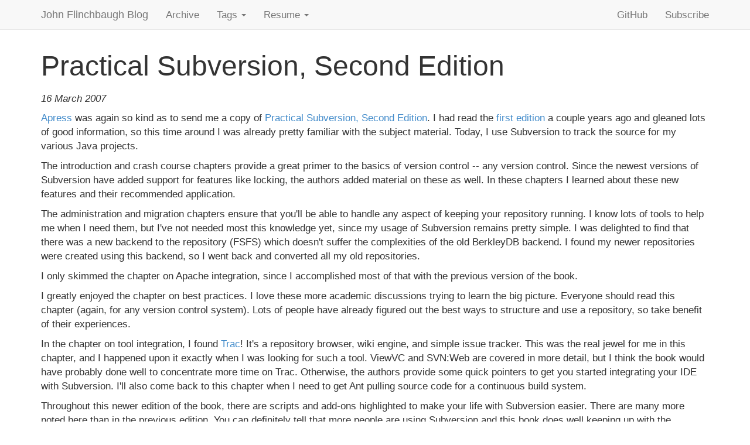

--- FILE ---
content_type: text/html; charset=UTF-8
request_url: https://www.hjsoft.com/blog/Practical_Subversion_Second_Edition.html
body_size: 3764
content:
<!DOCTYPE html><html lang="en">
    <head>
<meta charset="utf-8"/>
        <title>John Flinchbaugh Blog: Practical Subversion, Second Edition</title>
        <meta name="viewport" content="width=device-width, initial-scale=1.0"/><meta name="description" content=""/><meta name="author" content=""/><meta name="keywords" content=""/><meta name="generator" content="JBake"/><link rel="stylesheet" href="css/bootstrap.min.css"/><link rel="stylesheet" href="css/asciidoctor.css"/><link rel="stylesheet" href="css/base.css"/><link rel="stylesheet" href="css/prettify.css"/><link rel="alternate" type="application/atom+xml" title="John Flinchbaugh Blog: Atom Feed" href="feed.xml"/><!--[if lt IE 9]><script src="js/html5shiv.min.js"/><![endif]--><link rel="shortcut icon" href="smiley.png"/>        
    </head>
    <body onload="prettyPrint(); targetLinks();">
        <div id="wrap">
<div class="navbar navbar-default navbar-fixed-top" role="navigation">
                <div class="container">
                    <div class="navbar-header">
                        <button type="button" class="navbar-toggle" data-toggle="collapse" data-target=".navbar-collapse">
                            <span class="sr-only">Toggle navigation</span><span class="icon-bar"></span><span class="icon-bar"></span><span class="icon-bar"></span>
                        </button><a class="navbar-brand" href="index.html">John Flinchbaugh Blog</a>
                    </div><div class="navbar-collapse collapse">
                        <ul class="nav navbar-nav">
                            <li>
                                <a href="archive.html">Archive</a>
                            </li><li class="dropdown">
                                <a href="#" class="dropdown-toggle" data-toggle="dropdown">
                                    Tags <b class="caret"></b>
                                </a><ul class="dropdown-menu">
                                    <li>
                                        <div class="row" style="width: 20em">
                                            <div class="col-xs-6">
                                                <ul class="list-unstyled">
                                                    <li>
                                                        <a href="tags/.html"></a>
                                                    </li><li>
                                                        <a href="tags/3D-Printing.html">3D-Printing</a>
                                                    </li><li>
                                                        <a href="tags/Amazon.html">Amazon</a>
                                                    </li><li>
                                                        <a href="tags/Android.html">Android</a>
                                                    </li><li>
                                                        <a href="tags/BMW-i3.html">BMW-i3</a>
                                                    </li><li>
                                                        <a href="tags/Bicycling.html">Bicycling</a>
                                                    </li><li>
                                                        <a href="tags/Blog.html">Blog</a>
                                                    </li><li>
                                                        <a href="tags/Blog-Code.html">Blog-Code</a>
                                                    </li><li>
                                                        <a href="tags/Books.html">Books</a>
                                                    </li><li>
                                                        <a href="tags/Chili.html">Chili</a>
                                                    </li><li>
                                                        <a href="tags/Clojure.html">Clojure</a>
                                                    </li><li>
                                                        <a href="tags/Code.html">Code</a>
                                                    </li><li>
                                                        <a href="tags/Computers.html">Computers</a>
                                                    </li><li>
                                                        <a href="tags/Cooking.html">Cooking</a>
                                                    </li><li>
                                                        <a href="tags/Emacs.html">Emacs</a>
                                                    </li><li>
                                                        <a href="tags/Entertainment.html">Entertainment</a>
                                                    </li><li>
                                                        <a href="tags/Family.html">Family</a>
                                                    </li><li>
                                                        <a href="tags/Food.html">Food</a>
                                                    </li><li>
                                                        <a href="tags/Friends.html">Friends</a>
                                                    </li><li>
                                                        <a href="tags/Gallery.html">Gallery</a>
                                                    </li><li>
                                                        <a href="tags/Games.html">Games</a>
                                                    </li><li>
                                                        <a href="tags/Google.html">Google</a>
                                                    </li><li>
                                                        <a href="tags/Groovy.html">Groovy</a>
                                                    </li><li>
                                                        <a href="tags/Hardware.html">Hardware</a>
                                                    </li><li>
                                                        <a href="tags/History.html">History</a>
                                                    </li><li>
                                                        <a href="tags/Home.html">Home</a>
                                                    </li><li>
                                                        <a href="tags/Humor.html">Humor</a>
                                                    </li>
                                                </ul>
                                            </div><div class="col-xs-6">
                                                <ul class="list-unstyled">
                                                    <li>
                                                        <a href="tags/Java.html">Java</a>
                                                    </li><li>
                                                        <a href="tags/Linux.html">Linux</a>
                                                    </li><li>
                                                        <a href="tags/M3D.html">M3D</a>
                                                    </li><li>
                                                        <a href="tags/Mac.html">Mac</a>
                                                    </li><li>
                                                        <a href="tags/Make365.html">Make365</a>
                                                    </li><li>
                                                        <a href="tags/Miscellaneous.html">Miscellaneous</a>
                                                    </li><li>
                                                        <a href="tags/Mobile.html">Mobile</a>
                                                    </li><li>
                                                        <a href="tags/Music.html">Music</a>
                                                    </li><li>
                                                        <a href="tags/Octoprint.html">Octoprint</a>
                                                    </li><li>
                                                        <a href="tags/Personal.html">Personal</a>
                                                    </li><li>
                                                        <a href="tags/Photo.html">Photo</a>
                                                    </li><li>
                                                        <a href="tags/Photography.html">Photography</a>
                                                    </li><li>
                                                        <a href="tags/Podcasts.html">Podcasts</a>
                                                    </li><li>
                                                        <a href="tags/Politics.html">Politics</a>
                                                    </li><li>
                                                        <a href="tags/Recipe.html">Recipe</a>
                                                    </li><li>
                                                        <a href="tags/SE-S710a.html">SE-S710a</a>
                                                    </li><li>
                                                        <a href="tags/T616.html">T616</a>
                                                    </li><li>
                                                        <a href="tags/Technology.html">Technology</a>
                                                    </li><li>
                                                        <a href="tags/Testing.html">Testing</a>
                                                    </li><li>
                                                        <a href="tags/ThinkPad-R40.html">ThinkPad-R40</a>
                                                    </li><li>
                                                        <a href="tags/Toys.html">Toys</a>
                                                    </li><li>
                                                        <a href="tags/Video.html">Video</a>
                                                    </li><li>
                                                        <a href="tags/Web.html">Web</a>
                                                    </li><li>
                                                        <a href="tags/Web-Dev.html">Web-Dev</a>
                                                    </li><li>
                                                        <a href="tags/Work.html">Work</a>
                                                    </li>
                                                </ul>
                                            </div>
                                        </div>
                                    </li>
                                </ul>
                            </li><li class="dropdown">
                                <a href="#" class="dropdown-toggle" data-toggle="dropdown">
                                    Resume <b class="caret"></b>
                                </a><ul class="dropdown-menu">
                                    <li>
                                        <a href="resume.txt" target="_blank">TXT</a>
                                    </li><li>
                                        <a href="resume.pdf" target="_blank">PDF</a>
                                    </li>
                                </ul>
                            </li>
                        </ul><ul class="nav navbar-nav navbar-right">
                            <li>
                                <a href="https://github.com/jflinchbaugh" target="_blank">GitHub</a>
                            </li><li>
                                <a href="feed.xml" target="_blank">Subscribe</a>
                            </li>
                        </ul>
                    </div>
                </div>
            </div>            <div class="container">
<div class="post"><h1>Practical Subversion, Second Edition</h1><div class="post-date">16 March 2007</div><div class="post-body"><p><a href = "http://www.apress.com/">Apress</a> was again so kind as to send me a copy of <a href = "http://apress.com/book/bookDisplay.html?bID=10203">Practical Subversion, Second Edition</a>.  I had read the <a href = "http://www.hjsoft.com/blog/link/Review_Practical_Subversion">first edition</a> a couple years ago and gleaned lots of good information, so this time around I was already pretty familiar with the subject material.  Today, I use Subversion to track the source for my various Java projects.</p>
<p>The introduction and crash course chapters provide a great primer to the basics of version control -- any version control.  Since the newest versions of Subversion have added support for features like locking, the authors added material on these as well.  In these chapters I learned about these new features and their recommended application.</p>
<p>The administration and migration chapters ensure that you'll be able to handle any aspect of keeping your repository running.  I know lots of tools to help me when I need them, but I've not needed most this knowledge yet, since my usage of Subversion remains pretty simple.  I was delighted to find that there was a new backend to the repository (FSFS) which doesn't suffer the complexities of the old BerkleyDB backend.  I found my newer repositories were created using this backend, so I went back and converted all my old repositories.</p>
<p>I only skimmed the chapter on Apache integration, since I accomplished most of that with the previous version of the book.</p>
<p>I greatly enjoyed the chapter on best practices.  I love these more academic discussions trying to learn the big picture.  Everyone should read this chapter (again, for any version control system).  Lots of people have already figured out the best ways to structure and use a repository, so take benefit of their experiences.</p>
<p>In the chapter on tool integration, I found <a href = "http://trac.edgewall.org/">Trac</a>! It's a repository browser, wiki engine, and simple issue tracker.  This was the real jewel for me in this chapter, and I happened upon it exactly when I was looking for such a tool.  ViewVC and SVN:Web are covered in more detail, but I think the book would have probably done well to concentrate more time on Trac.  Otherwise, the authors provide some quick pointers to get you started integrating your IDE with Subversion.  I'll also come back to this chapter when I need to get Ant pulling source code for a continuous build system.</p>
<p>Throughout this newer edition of the book, there are scripts and add-ons highlighted to make your life with Subversion easier.  There are many more noted here than in the previous edition.  You can definitely tell that more people are using Subversion and this book does well keeping up with the advances that those people have made.</p>
<p>The final chapter of the book talks about using the Subversion APIs.  In my review of the first edition of this book, I had predicted that knowing these APIs could be useful for me to do complex manipulations and reporting on the repository, but in reality, I've still not touched them.  To be honest, I probably never will.  I just don't need that much power, and other people are doing good things for me (see Trac).</p>
<p>The appendices include the obligatory reference for all the commands in case you're not actually sitting at your computer with the built-in <code>help</code> command.  Otherwise, there's the quick comparisons of Subversion to other version control systems.  Each system is only covered in a couple pages, but this is especially useful if you're migrating and still <em>think</em> primarily in another system.</p>
<p>These days, I mostly interact with Subversion through the Subclipse plugin for Eclipse, but I often drop into a shell when bootstrapping a new repository and project (and sometimes for entertainment, I just struggle trying to get Subclipse to do the right thing).  That said, I wouldn't carry around a paper copy of this book in my bag on a daily basis for my needs.  I think daily operation with Subversion is relatively easy.  If I was the administrator of a repository for lots of other people, it would be a different story -- this book would never be far from my reach.</p>
</div><hr style="clear: both"></hr><p>Filed Under: <em><a href="tags/Technology.html">Technology</a> <a href="tags/Books.html">Books</a> <a href="tags/Computers.html">Computers</a> <a href="tags/Linux.html">Linux</a> </em></p></div>                
            </div><div id="push"></div>
            
        </div>
<div id="footer">
            <div class="container">
                <p class="muted credit">
                    
                &copy; John Flinchbaugh
                2003&ndash;2026
                | Mixed with
            <a href="http://getbootstrap.com/">Bootstrap v3.1.1</a> | Baked on 2026-01-08 with <a href="http://jbake.org/">JBake v2.7.0</a> | Licensed <a href="https://creativecommons.org/licenses/by-sa/2.0/?">CC BY-SA 2.0</a> | Fork this site at <a href="https://github.com/jflinchbaugh/techblog_content">GitHub</a>
                </p>
            </div>
        </div>        
        <script src="js/jquery-3.7.1.min.js"></script>
        <script src="js/bootstrap.min.js"></script>
        <script src="js/prettify.js"></script>
        <script src="js/links.js"></script>
        
    </body>
</html>

--- FILE ---
content_type: text/css
request_url: https://www.hjsoft.com/blog/css/asciidoctor.css
body_size: 6641
content:
@import url(http://cdnjs.cloudflare.com/ajax/libs/font-awesome/3.2.0/css/font-awesome.css);
/* ========================================================================== Embedded content ========================================================================== */
/** Remove border when inside `a` element in IE 8/9. */
img { border: 0; }

/** Correct overflow displayed oddly in IE 9. */
svg:not(:root) { overflow: hidden; }

/* ========================================================================== Figures ========================================================================== */
/** Address margin not present in IE 8/9 and Safari 5. */
figure { margin: 0; }

/* ========================================================================== Forms ========================================================================== */
/** Define consistent border, margin, and padding. */
fieldset { border: 1px solid #c0c0c0; margin: 0 2px; padding: 0.35em 0.625em 0.75em; }

/** 1. Correct `color` not being inherited in IE 8/9. 2. Remove padding so people aren't caught out if they zero out fieldsets. */
legend { border: 0; /* 1 */ padding: 0; /* 2 */ }

/** 1. Correct font family not being inherited in all browsers. 2. Correct font size not being inherited in all browsers. 3. Address margins set differently in Firefox 4+, Safari 5, and Chrome. */
button, input, select, textarea { font-family: inherit; /* 1 */ font-size: 100%; /* 2 */ margin: 0; /* 3 */ }

/** Address Firefox 4+ setting `line-height` on `input` using `!important` in the UA stylesheet. */
button, input { line-height: normal; }

/** Address inconsistent `text-transform` inheritance for `button` and `select`. All other form control elements do not inherit `text-transform` values. Correct `button` style inheritance in Chrome, Safari 5+, and IE 8+. Correct `select` style inheritance in Firefox 4+ and Opera. */
button, select { text-transform: none; }

/** 1. Avoid the WebKit bug in Android 4.0.* where (2) destroys native `audio` and `video` controls. 2. Correct inability to style clickable `input` types in iOS. 3. Improve usability and consistency of cursor style between image-type `input` and others. */
button, html input[type="button"], input[type="reset"], input[type="submit"] { -webkit-appearance: button; /* 2 */ cursor: pointer; /* 3 */ }

/** Re-set default cursor for disabled elements. */
button[disabled], html input[disabled] { cursor: default; }

/** 1. Address box sizing set to `content-box` in IE 8/9. 2. Remove excess padding in IE 8/9. */
input[type="checkbox"], input[type="radio"] { box-sizing: border-box; /* 1 */ padding: 0; /* 2 */ }

/** 1. Address `appearance` set to `searchfield` in Safari 5 and Chrome. 2. Address `box-sizing` set to `border-box` in Safari 5 and Chrome (include `-moz` to future-proof). */
input[type="search"] { -webkit-appearance: textfield; /* 1 */ -moz-box-sizing: content-box; -webkit-box-sizing: content-box; /* 2 */ box-sizing: content-box; }

/** Remove inner padding and search cancel button in Safari 5 and Chrome on OS X. */
input[type="search"]::-webkit-search-cancel-button, input[type="search"]::-webkit-search-decoration { -webkit-appearance: none; }

/** Remove inner padding and border in Firefox 4+. */
button::-moz-focus-inner, input::-moz-focus-inner { border: 0; padding: 0; }

/** 1. Remove default vertical scrollbar in IE 8/9. 2. Improve readability and alignment in all browsers. */
textarea { overflow: auto; /* 1 */ vertical-align: top; /* 2 */ }

/* ========================================================================== Tables ========================================================================== */
/** Remove most spacing between table cells. */
table { border-collapse: collapse; border-spacing: 0; }

*, *:before, *:after { -moz-box-sizing: border-box; -webkit-box-sizing: border-box; box-sizing: border-box; }

img, object, embed { max-width: 100%; height: auto; }

object, embed { height: 100%; }

img { -ms-interpolation-mode: bicubic; }

#map_canvas img, #map_canvas embed, #map_canvas object, .map_canvas img, .map_canvas embed, .map_canvas object { max-width: none !important; }

.left { float: left !important; }

.right { float: right !important; }

.text-left { text-align: left !important; }

.text-right { text-align: right !important; }

.text-center { text-align: center !important; }

.text-justify { text-align: justify !important; }

.hide { display: none; }

.antialiased, body { -webkit-font-smoothing: antialiased; }

img { display: inline-block; vertical-align: middle; }

textarea { height: auto; min-height: 50px; }

select { width: 100%; }

p.lead, .paragraph.lead > p, #preamble > .sectionbody > .paragraph:first-of-type p { font-size: 1.21875em; line-height: 1.6; }

.subheader, #content #toctitle, .admonitionblock td.content > .title, .exampleblock > .title, .imageblock > .title, .videoblock > .title, .listingblock > .title, .literalblock > .title, .openblock > .title, .paragraph > .title, .quoteblock > .title, .sidebarblock > .title, .tableblock > .title, .verseblock > .title, .dlist > .title, .olist > .title, .ulist > .title, .qlist > .title, .hdlist > .title, .tableblock > caption { line-height: 1.4; color: #7a2518; font-weight: 300; margin-top: 0.2em; margin-bottom: 0.5em; }

/* Lists */
ul, ol, dl { font-size: 1em; line-height: 1.6; margin-bottom: 1.25em; list-style-position: outside; font-family: inherit; }

ul, ol { margin-left: 1.5em; }

/* Unordered Lists */
ul li ul, ul li ol { margin-left: 1.25em; margin-bottom: 0; font-size: 1em; /* Override nested font-size change */ }
ul.square li ul, ul.circle li ul, ul.disc li ul { list-style: inherit; }
ul.square { list-style-type: square; }
ul.circle { list-style-type: circle; }
ul.disc { list-style-type: disc; }
ul.no-bullet { list-style: none; }

/* Ordered Lists */
ol li ul, ol li ol { margin-left: 1.25em; margin-bottom: 0; }

/* Definition Lists */
dl dt { margin-bottom: 0.3125em; font-weight: bold; }
dl dd { margin-bottom: 1.25em; }

/* Abbreviations */
abbr, acronym { text-transform: uppercase; font-size: 90%; color: #222222; border-bottom: 1px dotted #dddddd; cursor: help; }

abbr { text-transform: none; }

/* Blockquotes */
blockquote { margin: 0 0 1.25em; padding: 0.5625em 1.25em 0 1.1875em; border-left: 1px solid #dddddd; }
blockquote cite { display: block; font-size: inherit; color: #555555; }
blockquote cite:before { content: "\2014 \0020"; }
blockquote cite a, blockquote cite a:visited { color: #555555; }

blockquote, blockquote p { line-height: 1.6; color: #6f6f6f; }

/* Microformats */
.vcard { display: inline-block; margin: 0 0 1.25em 0; border: 1px solid #dddddd; padding: 0.625em 0.75em; }
.vcard li { margin: 0; display: block; }
.vcard .fn { font-weight: bold; font-size: 0.9375em; }

.vevent .summary { font-weight: bold; }
.vevent abbr { cursor: auto; text-decoration: none; font-weight: bold; border: none; padding: 0 0.0625em; }

@media only screen and (min-width: 768px) { h1, h2, h3, #toctitle, .sidebarblock > .content > .title, h4, h5, h6 { line-height: 1.4; }
  h1 { font-size: 2.75em; }
  h2 { font-size: 2.0em; }
  h3, #toctitle, .sidebarblock > .content > .title { font-size: 1.6875em; }
  h4 { font-size: 1.4375em; } }
/* Print styles.  Inlined to avoid required HTTP connection: www.phpied.com/delay-loading-your-print-css/ Credit to Paul Irish and HTML5 Boilerplate (html5boilerplate.com)
*/
.print-only { display: none !important; }

@media print { * { background: transparent !important; color: #000 !important; /* Black prints faster: h5bp.com/s */ box-shadow: none !important; text-shadow: none !important; }
  a, a:visited { text-decoration: underline; }
  a[href]:after { content: " (" attr(href) ")"; }
  abbr[title]:after { content: " (" attr(title) ")"; }
  .ir a:after, a[href^="javascript:"]:after, a[href^="#"]:after { content: ""; }
  pre, blockquote { border: 1px solid #999; page-break-inside: avoid; }
  thead { display: table-header-group; /* h5bp.com/t */ }
  tr, img { page-break-inside: avoid; }
  img { max-width: 100% !important; }
  @page { margin: 0.5cm; }
  p, h2, h3, #toctitle, .sidebarblock > .content > .title { orphans: 3; widows: 3; }
  h2, h3, #toctitle, .sidebarblock > .content > .title { page-break-after: avoid; }
  .hide-on-print { display: none !important; }
  .print-only { display: block !important; }
  .hide-for-print { display: none !important; }
  .show-for-print { display: inherit !important; } }
/* Tables */
table { background: white; margin-bottom: 1.25em; border: solid 1px #dddddd; }
table thead, table tfoot { background: whitesmoke; font-weight: bold; }
table thead tr th, table thead tr td, table tfoot tr th, table tfoot tr td { padding: 0.5em 0.625em 0.625em; font-size: inherit; color: #222222; text-align: left; }
table tr th, table tr td { padding: 0.5625em 0.625em; font-size: inherit; color: #222222; }
table tr.even, table tr.alt, table tr:nth-of-type(even) { background: #f9f9f9; }
table thead tr th, table tfoot tr th, table tbody tr td, table tr td, table tfoot tr td { display: table-cell; line-height: 1.6; }

.clearfix:before, .clearfix:after, .float-group:before, .float-group:after { content: " "; display: table; }
.clearfix:after, .float-group:after { clear: both; }

*:not(pre) > code { font-size: 0.9375em; padding: 1px 3px 0; white-space: nowrap; background-color: #f2f2f2; border: 1px solid #cccccc; -webkit-border-radius: 4px; border-radius: 4px; text-shadow: none; }

/*pre, pre > code { line-height: 1.4; color: inherit; font-family: Consolas, "Liberation Mono", Courier, monospace; font-weight: normal; }*/

kbd.keyseq { color: #555555; }

kbd:not(.keyseq) { display: inline-block; color: #222222; font-size: 0.75em; line-height: 1.4; background-color: #F7F7F7; border: 1px solid #ccc; -webkit-border-radius: 3px; border-radius: 3px; -webkit-box-shadow: 0 1px 0 rgba(0, 0, 0, 0.2), 0 0 0 2px white inset; box-shadow: 0 1px 0 rgba(0, 0, 0, 0.2), 0 0 0 2px white inset; margin: -0.15em 0.15em 0 0.15em; padding: 0.2em 0.6em 0.2em 0.5em; vertical-align: middle; white-space: nowrap; }

kbd kbd:first-child { margin-left: 0; }

kbd kbd:last-child { margin-right: 0; }

.menuseq, .menu { color: #090909; }

p a > code:hover { color: #561309; }

#header, #content, #footnotes, #footer { width: 100%; margin-left: auto; margin-right: auto; margin-top: 0; margin-bottom: 0; max-width: 62.5em; *zoom: 1; position: relative; padding-left: 0.9375em; padding-right: 0.9375em; }
#header:before, #header:after, #content:before, #content:after, #footnotes:before, #footnotes:after, #footer:before, #footer:after { content: " "; display: table; }
#header:after, #content:after, #footnotes:after, #footer:after { clear: both; }

#header { margin-bottom: 2.5em; }
#header > h1 { color: black; font-weight: normal; border-bottom: 1px solid #dddddd; margin-bottom: -28px; padding-bottom: 32px; }
#header span { color: #6f6f6f; }
#header #revnumber { text-transform: capitalize; }
#header br { display: none; }
#header br + span { padding-left: 3px; }
#header br + span:before { content: "\2013 \0020"; }
#header br + span.author { padding-left: 0; }
#header br + span.author:before { content: ", "; }

#toc { border-bottom: 3px double #ebebeb; padding-bottom: 1.25em; }
#toc > ul { margin-left: 0.25em; }
#toc ul.sectlevel0 > li > a { font-style: italic; }
#toc ul.sectlevel0 ul.sectlevel1 { margin-left: 0; margin-top: 0.5em; margin-bottom: 0.5em; }
#toc ul { list-style-type: none; }

#toctitle { color: #7a2518; }

@media only screen and (min-width: 1280px) { body.toc2 { padding-left: 20em; }
  #toc.toc2 { position: fixed; width: 20em; left: 0; top: 0; border-right: 1px solid #ebebeb; border-bottom: 0; z-index: 1000; padding: 1em; height: 100%; overflow: auto; }
  #toc.toc2 #toctitle { margin-top: 0; }
  #toc.toc2 > ul { font-size: .95em; }
  #toc.toc2 ul ul { margin-left: 0; padding-left: 1.25em; }
  #toc.toc2 ul.sectlevel0 ul.sectlevel1 { padding-left: 0; margin-top: 0.5em; margin-bottom: 0.5em; }
  body.toc2.toc-right { padding-left: 0; padding-right: 20em; }
  body.toc2.toc-right #toc.toc2 { border-right: 0; border-left: 1px solid #ebebeb; left: auto; right: 0; } }
#content #toc { border-style: solid; border-width: 1px; border-color: #d9d9d9; margin-bottom: 1.25em; padding: 1.25em; background: #f2f2f2; border-width: 0; -webkit-border-radius: 4px; border-radius: 4px; }
#content #toc > :first-child { margin-top: 0; }
#content #toc > :last-child { margin-bottom: 0; }
#content #toc a { text-decoration: none; }

#content #toctitle { font-weight: bold; font-family: "Helvetica Neue", "Helvetica", Helvetica, Arial, sans-serif; font-size: 1em; padding-left: 0.125em; }

#footer { max-width: 100%; background-color: #222222; padding: 1.25em; }

#footer-text { color: #dddddd; line-height: 1.44; }

.sect1 { padding-bottom: 1.25em; }

.sect1 + .sect1 { border-top: 3px double #ebebeb; }

#content h1 > a.anchor, h2 > a.anchor, h3 > a.anchor, #toctitle > a.anchor, .sidebarblock > .content > .title > a.anchor, h4 > a.anchor, h5 > a.anchor, h6 > a.anchor { position: absolute; width: 1em; margin-left: -1em; display: block; text-decoration: none; visibility: hidden; text-align: center; font-weight: normal; }
#content h1 > a.anchor:before, h2 > a.anchor:before, h3 > a.anchor:before, #toctitle > a.anchor:before, .sidebarblock > .content > .title > a.anchor:before, h4 > a.anchor:before, h5 > a.anchor:before, h6 > a.anchor:before { content: '\00A7'; font-size: .85em; vertical-align: text-top; display: block; margin-top: 0.05em; }
#content h1:hover > a.anchor, #content h1 > a.anchor:hover, h2:hover > a.anchor, h2 > a.anchor:hover, h3:hover > a.anchor, #toctitle:hover > a.anchor, .sidebarblock > .content > .title:hover > a.anchor, h3 > a.anchor:hover, #toctitle > a.anchor:hover, .sidebarblock > .content > .title > a.anchor:hover, h4:hover > a.anchor, h4 > a.anchor:hover, h5:hover > a.anchor, h5 > a.anchor:hover, h6:hover > a.anchor, h6 > a.anchor:hover { visibility: visible; }
#content h1 > a.link, h2 > a.link, h3 > a.link, #toctitle > a.link, .sidebarblock > .content > .title > a.link, h4 > a.link, h5 > a.link, h6 > a.link { color: #ba3925; text-decoration: none; }
#content h1 > a.link:hover, h2 > a.link:hover, h3 > a.link:hover, #toctitle > a.link:hover, .sidebarblock > .content > .title > a.link:hover, h4 > a.link:hover, h5 > a.link:hover, h6 > a.link:hover { color: #a53221; }

.imageblock, .literalblock, .listingblock, .verseblock, .videoblock { margin-bottom: 1.25em; }

.admonitionblock td.content > .title, .exampleblock > .title, .imageblock > .title, .videoblock > .title, .listingblock > .title, .literalblock > .title, .openblock > .title, .paragraph > .title, .quoteblock > .title, .sidebarblock > .title, .tableblock > .title, .verseblock > .title, .dlist > .title, .olist > .title, .ulist > .title, .qlist > .title, .hdlist > .title { text-align: left; font-weight: bold; }

.tableblock > caption { text-align: left; font-weight: bold; white-space: nowrap; overflow: visible; max-width: 0; }

table.tableblock #preamble > .sectionbody > .paragraph:first-of-type p { font-size: inherit; }

.admonitionblock > table { border: 0; background: none; width: 100%; }
.admonitionblock > table td.icon { text-align: center; width: 80px; }
.admonitionblock > table td.icon img { max-width: none; }
.admonitionblock > table td.icon .title { font-weight: bold; text-transform: uppercase; }
.admonitionblock > table td.content { padding-left: 1.125em; padding-right: 1.25em; border-left: 1px solid #dddddd; color: #6f6f6f; }
.admonitionblock > table td.content > :last-child > :last-child { margin-bottom: 0; }

.exampleblock > .content { border-style: solid; border-width: 1px; border-color: #e6e6e6; margin-bottom: 1.25em; padding: 1.25em; background: white; -webkit-border-radius: 4px; border-radius: 4px; }
.exampleblock > .content > :first-child { margin-top: 0; }
.exampleblock > .content > :last-child { margin-bottom: 0; }
.exampleblock > .content h1, .exampleblock > .content h2, .exampleblock > .content h3, .exampleblock > .content #toctitle, .sidebarblock.exampleblock > .content > .title, .exampleblock > .content h4, .exampleblock > .content h5, .exampleblock > .content h6, .exampleblock > .content p { color: #333333; }
.exampleblock > .content h1, .exampleblock > .content h2, .exampleblock > .content h3, .exampleblock > .content #toctitle, .sidebarblock.exampleblock > .content > .title, .exampleblock > .content h4, .exampleblock > .content h5, .exampleblock > .content h6 { line-height: 1; margin-bottom: 0.625em; }
.exampleblock > .content h1.subheader, .exampleblock > .content h2.subheader, .exampleblock > .content h3.subheader, .exampleblock > .content .subheader#toctitle, .sidebarblock.exampleblock > .content > .subheader.title, .exampleblock > .content h4.subheader, .exampleblock > .content h5.subheader, .exampleblock > .content h6.subheader { line-height: 1.4; }

.exampleblock.result > .content { -webkit-box-shadow: 0 1px 8px #d9d9d9; box-shadow: 0 1px 8px #d9d9d9; }

.sidebarblock { border-style: solid; border-width: 1px; border-color: #d9d9d9; margin-bottom: 1.25em; padding: 1.25em; background: #f2f2f2; -webkit-border-radius: 4px; border-radius: 4px; }
.sidebarblock > :first-child { margin-top: 0; }
.sidebarblock > :last-child { margin-bottom: 0; }
.sidebarblock h1, .sidebarblock h2, .sidebarblock h3, .sidebarblock #toctitle, .sidebarblock > .content > .title, .sidebarblock h4, .sidebarblock h5, .sidebarblock h6, .sidebarblock p { color: #333333; }
.sidebarblock h1, .sidebarblock h2, .sidebarblock h3, .sidebarblock #toctitle, .sidebarblock > .content > .title, .sidebarblock h4, .sidebarblock h5, .sidebarblock h6 { line-height: 1; margin-bottom: 0.625em; }
.sidebarblock h1.subheader, .sidebarblock h2.subheader, .sidebarblock h3.subheader, .sidebarblock .subheader#toctitle, .sidebarblock > .content > .subheader.title, .sidebarblock h4.subheader, .sidebarblock h5.subheader, .sidebarblock h6.subheader { line-height: 1.4; }
.sidebarblock > .content > .title { color: #7a2518; margin-top: 0; line-height: 1.6; }

.exampleblock > .content > :last-child > :last-child, .exampleblock > .content .olist > ol > li:last-child > :last-child, .exampleblock > .content .ulist > ul > li:last-child > :last-child, .exampleblock > .content .qlist > ol > li:last-child > :last-child, .sidebarblock > .content > :last-child > :last-child, .sidebarblock > .content .olist > ol > li:last-child > :last-child, .sidebarblock > .content .ulist > ul > li:last-child > :last-child, .sidebarblock > .content .qlist > ol > li:last-child > :last-child { margin-bottom: 0; }

/*.literalblock > .content pre, .listingblock > .content pre { background: none; border-width: 1px 0; border-style: dotted; border-color: #bfbfbf; -webkit-border-radius: 4px; border-radius: 4px; padding: 0.75em 0.75em 0.5em 0.75em; word-wrap: break-word; }*/
.literalblock > .content pre.nowrap, .listingblock > .content pre.nowrap { overflow-x: auto; white-space: pre; word-wrap: normal; }
.literalblock > .content pre > code, .listingblock > .content pre > code { display: block; }
@media only screen { .literalblock > .content pre, .listingblock > .content pre { font-size: 0.8em; } }
@media only screen and (min-width: 768px) { .literalblock > .content pre, .listingblock > .content pre { font-size: 0.9em; } }
@media only screen and (min-width: 1280px) { .literalblock > .content pre, .listingblock > .content pre { font-size: 1em; } }

.listingblock > .content { position: relative; }

.listingblock:hover code[class*=" language-"]:before { text-transform: uppercase; font-size: 0.9em; color: #999; position: absolute; top: 0.375em; right: 0.375em; }

.listingblock:hover code.asciidoc:before { content: "asciidoc"; }
.listingblock:hover code.clojure:before { content: "clojure"; }
.listingblock:hover code.css:before { content: "css"; }
.listingblock:hover code.groovy:before { content: "groovy"; }
.listingblock:hover code.html:before { content: "html"; }
.listingblock:hover code.java:before { content: "java"; }
.listingblock:hover code.javascript:before { content: "javascript"; }
.listingblock:hover code.python:before { content: "python"; }
.listingblock:hover code.ruby:before { content: "ruby"; }
.listingblock:hover code.scss:before { content: "scss"; }
.listingblock:hover code.xml:before { content: "xml"; }
.listingblock:hover code.yaml:before { content: "yaml"; }

.listingblock.terminal pre .command:before { content: attr(data-prompt); padding-right: 0.5em; color: #999; }

.listingblock.terminal pre .command:not([data-prompt]):before { content: '$'; }

table.pyhltable { border: 0; margin-bottom: 0; }

table.pyhltable td { vertical-align: top; padding-top: 0; padding-bottom: 0; }

table.pyhltable td.code { padding-left: .75em; padding-right: 0; }

.highlight.pygments .lineno, table.pyhltable td:not(.code) { color: #999; padding-left: 0; padding-right: .5em; border-right: 1px solid #dddddd; }

.highlight.pygments .lineno { display: inline-block; margin-right: .25em; }

table.pyhltable .linenodiv { background-color: transparent !important; padding-right: 0 !important; }

.quoteblock { margin: 0 0 1.25em; padding: 0.5625em 1.25em 0 1.1875em; border-left: 1px solid #dddddd; }
.quoteblock blockquote { margin: 0 0 1.25em 0; padding: 0 0 0.5625em 0; border: 0; }
.quoteblock blockquote > .paragraph:last-child p { margin-bottom: 0; }
.quoteblock .attribution { margin-top: -.25em; padding-bottom: 0.5625em; font-size: inherit; color: #555555; }
.quoteblock .attribution br { display: none; }
.quoteblock .attribution cite { display: block; margin-bottom: 0.625em; }

table thead th, table tfoot th { font-weight: bold; }

table.tableblock.grid-all { border-collapse: separate; border-spacing: 1px; -webkit-border-radius: 4px; border-radius: 4px; border-top: 1px solid #dddddd; border-bottom: 1px solid #dddddd; }

table.tableblock.frame-topbot, table.tableblock.frame-none { border-left: 0; border-right: 0; }

table.tableblock.frame-sides, table.tableblock.frame-none { border-top: 0; border-bottom: 0; }

table.tableblock td .paragraph:last-child p, table.tableblock td > p:last-child { margin-bottom: 0; }

th.tableblock.halign-left, td.tableblock.halign-left { text-align: left; }

th.tableblock.halign-right, td.tableblock.halign-right { text-align: right; }

th.tableblock.halign-center, td.tableblock.halign-center { text-align: center; }

th.tableblock.valign-top, td.tableblock.valign-top { vertical-align: top; }

th.tableblock.valign-bottom, td.tableblock.valign-bottom { vertical-align: bottom; }

th.tableblock.valign-middle, td.tableblock.valign-middle { vertical-align: middle; }

p.tableblock.header { color: #222222; font-weight: bold; }

td > div.verse { white-space: pre; }

ol { margin-left: 1.75em; }

ul li ol { margin-left: 1.5em; }

dl dd { margin-left: 1.125em; }

dl dd:last-child, dl dd:last-child > :last-child { margin-bottom: 0; }

ol > li p, ul > li p, ul dd, ol dd, .olist .olist, .ulist .ulist, .ulist .olist, .olist .ulist { margin-bottom: 0.625em; }

ul.unstyled, ol.unnumbered, ul.checklist, ul.none { list-style-type: none; }

ul.unstyled, ol.unnumbered, ul.checklist { margin-left: 0.625em; }

ul.checklist li > p:first-child > i[class^="icon-check"]:first-child, ul.checklist li > p:first-child > input[type="checkbox"]:first-child { margin-right: 0.25em; }

ul.checklist li > p:first-child > input[type="checkbox"]:first-child { position: relative; top: 1px; }

ul.inline { margin: 0 auto 0.625em auto; margin-left: -1.375em; margin-right: 0; padding: 0; list-style: none; overflow: hidden; }
ul.inline > li { list-style: none; float: left; margin-left: 1.375em; display: block; }
ul.inline > li > * { display: block; }

.unstyled dl dt { font-weight: normal; font-style: normal; }

ol.arabic { list-style-type: decimal; }

ol.decimal { list-style-type: decimal-leading-zero; }

ol.loweralpha { list-style-type: lower-alpha; }

ol.upperalpha { list-style-type: upper-alpha; }

ol.lowerroman { list-style-type: lower-roman; }

ol.upperroman { list-style-type: upper-roman; }

ol.lowergreek { list-style-type: lower-greek; }

.hdlist > table, .colist > table { border: 0; background: none; }
.hdlist > table > tbody > tr, .colist > table > tbody > tr { background: none; }

td.hdlist1 { padding-right: .8em; font-weight: bold; }

td.hdlist1, td.hdlist2 { vertical-align: top; }

.literalblock + .colist, .listingblock + .colist { margin-top: -0.5em; }

.colist > table tr > td:first-of-type { padding: 0 .8em; line-height: 1; }
.colist > table tr > td:last-of-type { padding: 0.25em 0; }

.qanda > ol > li > p > em:only-child { color: #00467f; }

.thumb, .th { line-height: 0; display: inline-block; border: solid 4px white; -webkit-box-shadow: 0 0 0 1px #dddddd; box-shadow: 0 0 0 1px #dddddd; }

.imageblock.left, .imageblock[style*="float: left"] { margin: 0.25em 0.625em 1.25em 0; }
.imageblock.right, .imageblock[style*="float: right"] { margin: 0.25em 0 1.25em 0.625em; }
.imageblock > .title { margin-bottom: 0; }
.imageblock.thumb, .imageblock.th { border-width: 6px; }
.imageblock.thumb > .title, .imageblock.th > .title { padding: 0 0.125em; }

.image.left, .image.right { margin-top: 0.25em; margin-bottom: 0.25em; display: inline-block; line-height: 0; }
.image.left { margin-right: 0.625em; }
.image.right { margin-left: 0.625em; }

a.image { text-decoration: none; }

span.footnote, span.footnoteref { vertical-align: super; font-size: 0.875em; }
span.footnote a, span.footnoteref a { text-decoration: none; }

#footnotes { padding-top: 0.75em; padding-bottom: 0.75em; margin-bottom: 0.625em; }
#footnotes hr { width: 20%; min-width: 6.25em; margin: -.25em 0 .75em 0; border-width: 1px 0 0 0; }
#footnotes .footnote { padding: 0 0.375em; line-height: 1.3; font-size: 0.875em; margin-left: 1.2em; text-indent: -1.2em; margin-bottom: .2em; }
#footnotes .footnote a:first-of-type { font-weight: bold; text-decoration: none; }
#footnotes .footnote:last-of-type { margin-bottom: 0; }

#content #footnotes { margin-top: -0.625em; margin-bottom: 0; padding: 0.75em 0; }

.gist .file-data > table { border: none; background: #fff; width: 100%; margin-bottom: 0; }
.gist .file-data > table td.line-data { width: 99%; }

div.unbreakable { page-break-inside: avoid; }

.big { font-size: larger; }

.small { font-size: smaller; }

.underline { text-decoration: underline; }

.overline { text-decoration: overline; }

.line-through { text-decoration: line-through; }

.aqua { color: #00bfbf; }

.aqua-background { background-color: #00fafa; }

.black { color: black; }

.black-background { background-color: black; }

.blue { color: #0000bf; }

.blue-background { background-color: #0000fa; }

.fuchsia { color: #bf00bf; }

.fuchsia-background { background-color: #fa00fa; }

.gray { color: #606060; }

.gray-background { background-color: #7d7d7d; }

.green { color: #006000; }

.green-background { background-color: #007d00; }

.lime { color: #00bf00; }

.lime-background { background-color: #00fa00; }

.maroon { color: #600000; }

.maroon-background { background-color: #7d0000; }

.navy { color: #000060; }

.navy-background { background-color: #00007d; }

.olive { color: #606000; }

.olive-background { background-color: #7d7d00; }

.purple { color: #600060; }

.purple-background { background-color: #7d007d; }

.red { color: #bf0000; }

.red-background { background-color: #fa0000; }

.silver { color: #909090; }

.silver-background { background-color: #bcbcbc; }

.teal { color: #006060; }

.teal-background { background-color: #007d7d; }

.white { color: #bfbfbf; }

.white-background { background-color: #fafafa; }

.yellow { color: #bfbf00; }

.yellow-background { background-color: #fafa00; }

span.icon > [class^="icon-"], span.icon > [class*=" icon-"] { cursor: default; }

.admonitionblock td.icon [class^="icon-"]:before { font-size: 2.5em; text-shadow: 1px 1px 2px rgba(0, 0, 0, 0.5); cursor: default; }
.admonitionblock td.icon .icon-note:before { content: "\f05a"; color: #005498; color: #003f72; }
.admonitionblock td.icon .icon-tip:before { content: "\f0eb"; text-shadow: 1px 1px 2px rgba(155, 155, 0, 0.8); color: #111; }
.admonitionblock td.icon .icon-warning:before { content: "\f071"; color: #bf6900; }
.admonitionblock td.icon .icon-caution:before { content: "\f06d"; color: #bf3400; }
.admonitionblock td.icon .icon-important:before { content: "\f06a"; color: #bf0000; }

.conum { display: inline-block; color: white !important; background-color: #222222; -webkit-border-radius: 100px; border-radius: 100px; text-align: center; width: 20px; height: 20px; font-size: 12px; font-weight: bold; line-height: 20px; font-family: Arial, sans-serif; font-style: normal; position: relative; top: -2px; letter-spacing: -1px; }
.conum * { color: white !important; }
.conum + b { display: none; }
.conum:after { content: attr(data-value); }
.conum:not([data-value]):empty { display: none; }

.literalblock > .content > pre, .listingblock > .content > pre { -webkit-border-radius: 0; border-radius: 0; }


--- FILE ---
content_type: text/css
request_url: https://www.hjsoft.com/blog/css/base.css
body_size: 564
content:
/* Sticky footer styles
-------------------------------------------------- */

html,
body {
  font-size: 13pt;
  height: 100%;
  /* The html and body elements cannot have any padding or margin. */
}

/* Wrapper for page content to push down footer */
#wrap {
  min-height: 100%;
  height: auto !important;
  height: 100%;
  /* Negative indent footer by it's height */
  margin: 0 auto -60px;
}

/* Set the fixed height of the footer here */
#push,
#footer {
  height: 60px;
}
#footer {
  background-color: #f5f5f5;
  padding: 0;
}

/* Lastly, apply responsive CSS fixes as necessary */
@media (max-width: 767px) {
  #footer {
    margin-left: -20px;
    margin-right: -20px;
    padding-left: 20px;
    padding-right: 20px;
  }
}

/* Custom page CSS
-------------------------------------------------- */
/* Not required for template or sticky footer method. */

#wrap > .container {
  padding-top: 60px;
  overflow: auto;
}
.container .credit {
  margin: 20px 0;
}

code {
  font-size: 80%;
}

.clear-fix {
    clear: both;
}

.narrower {
    width: 50%;
    margin: auto;
}

.post-date {
    font-style: italic;
    margin-bottom: 1ex;
}

#footnotes {
    max-width: 100%;
    padding-left: 0em;
    padding-right: 0em;
}


--- FILE ---
content_type: text/javascript
request_url: https://www.hjsoft.com/blog/js/links.js
body_size: 96
content:
const targetLinks = function() {
    $('.post-body a').attr('target', '_blank')
}
